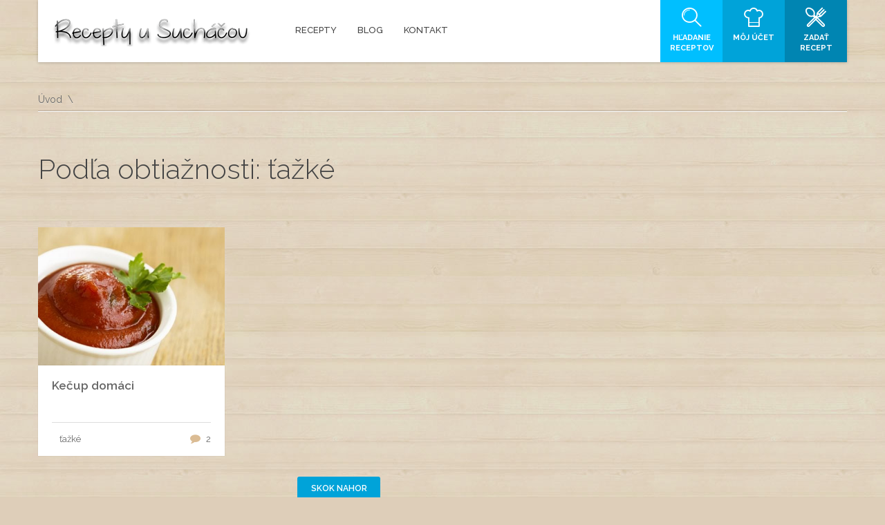

--- FILE ---
content_type: text/html; charset=UTF-8
request_url: https://suchaci.sk/obtiaznost/tazke/
body_size: 9213
content:
<!DOCTYPE html>
<html lang="sk-SK">
<head>
    <meta http-equiv="Content-Type" content="text/html; charset=UTF-8">
	<meta name="viewport" content="width=device-width, initial-scale=1">	
	<!-- HTML5 Shim and Respond.js IE8 support of HTML5 elements and media queries -->
	<!-- WARNING: Respond.js doesn't work if you view the page via file:// -->
	<!--[if lt IE 9]>
	  <script src="https://suchaci.sk/wp-content/themes/socialchef-child/js/html5shiv.js"></script>
	  <script src="https://suchaci.sk/wp-content/themes/socialchef-child/js/respond.min.js"></script>
	<![endif]-->
	<link rel="pingback" href="https://suchaci.sk/xmlrpc.php" />
	<script type="text/javascript">
	window.currentUserId = 0;
	window.siteUrl = 'https://suchaci.sk';
		</script>
    <script>(function(html){html.className = html.className.replace(/\bno-js\b/,'js')})(document.documentElement);</script>
<meta name='robots' content='index, follow, max-image-preview:large, max-snippet:-1, max-video-preview:-1' />

	<!-- This site is optimized with the Yoast SEO plugin v26.7 - https://yoast.com/wordpress/plugins/seo/ -->
	<title>ťažké Archives - recepty u Sucháčov</title>
	<link rel="canonical" href="https://suchaci.sk/obtiaznost/tazke/" />
	<meta property="og:locale" content="sk_SK" />
	<meta property="og:type" content="article" />
	<meta property="og:title" content="ťažké Archives - recepty u Sucháčov" />
	<meta property="og:url" content="https://suchaci.sk/obtiaznost/tazke/" />
	<meta property="og:site_name" content="recepty u Sucháčov" />
	<meta name="twitter:card" content="summary_large_image" />
	<script type="application/ld+json" class="yoast-schema-graph">{"@context":"https://schema.org","@graph":[{"@type":"CollectionPage","@id":"https://suchaci.sk/obtiaznost/tazke/","url":"https://suchaci.sk/obtiaznost/tazke/","name":"ťažké Archives - recepty u Sucháčov","isPartOf":{"@id":"https://suchaci.sk/#website"},"primaryImageOfPage":{"@id":"https://suchaci.sk/obtiaznost/tazke/#primaryimage"},"image":{"@id":"https://suchaci.sk/obtiaznost/tazke/#primaryimage"},"thumbnailUrl":"https://suchaci.sk/wp-content/uploads/2017/05/thumbnail-sun-dried-tomato-ketchup.jpg","breadcrumb":{"@id":"https://suchaci.sk/obtiaznost/tazke/#breadcrumb"},"inLanguage":"sk-SK"},{"@type":"ImageObject","inLanguage":"sk-SK","@id":"https://suchaci.sk/obtiaznost/tazke/#primaryimage","url":"https://suchaci.sk/wp-content/uploads/2017/05/thumbnail-sun-dried-tomato-ketchup.jpg","contentUrl":"https://suchaci.sk/wp-content/uploads/2017/05/thumbnail-sun-dried-tomato-ketchup.jpg","width":880,"height":585},{"@type":"BreadcrumbList","@id":"https://suchaci.sk/obtiaznost/tazke/#breadcrumb","itemListElement":[{"@type":"ListItem","position":1,"name":"Úvod","item":"https://suchaci.sk/"},{"@type":"ListItem","position":2,"name":"ťažké"}]},{"@type":"WebSite","@id":"https://suchaci.sk/#website","url":"https://suchaci.sk/","name":"recepty u Sucháčov","description":"urobme si svet gurmánov lepší ...","publisher":{"@id":"https://suchaci.sk/#/schema/person/9614da66a39fbf18fb92be2e88ddc9ff"},"potentialAction":[{"@type":"SearchAction","target":{"@type":"EntryPoint","urlTemplate":"https://suchaci.sk/?s={search_term_string}"},"query-input":{"@type":"PropertyValueSpecification","valueRequired":true,"valueName":"search_term_string"}}],"inLanguage":"sk-SK"},{"@type":["Person","Organization"],"@id":"https://suchaci.sk/#/schema/person/9614da66a39fbf18fb92be2e88ddc9ff","name":"losbastardos","image":{"@type":"ImageObject","inLanguage":"sk-SK","@id":"https://suchaci.sk/#/schema/person/image/","url":"https://suchaci.sk/wp-content/uploads/2016/11/recepty_logo_276_45.png","contentUrl":"https://suchaci.sk/wp-content/uploads/2016/11/recepty_logo_276_45.png","width":287,"height":45,"caption":"losbastardos"},"logo":{"@id":"https://suchaci.sk/#/schema/person/image/"}}]}</script>
	<!-- / Yoast SEO plugin. -->


<link rel='dns-prefetch' href='//code.jquery.com' />
<link rel='dns-prefetch' href='//use.fontawesome.com' />
<link rel="alternate" type="application/rss+xml" title="RSS kanál: recepty u Sucháčov &raquo;" href="https://suchaci.sk/feed/" />
<link rel="alternate" type="application/rss+xml" title="RSS kanál komentárov webu recepty u Sucháčov &raquo;" href="https://suchaci.sk/comments/feed/" />
<link rel="alternate" type="application/rss+xml" title="Feed recepty u Sucháčov &raquo; ťažké Obtiažnosť" href="https://suchaci.sk/obtiaznost/tazke/feed/" />
<style id='wp-img-auto-sizes-contain-inline-css' type='text/css'>
img:is([sizes=auto i],[sizes^="auto," i]){contain-intrinsic-size:3000px 1500px}
/*# sourceURL=wp-img-auto-sizes-contain-inline-css */
</style>
<link rel='stylesheet' id='socialchef-style-pp-css' href='https://suchaci.sk/wp-content/themes/socialchef-child/css/prettyPhoto.css?ver=1.47' type='text/css' media='screen' />
<link rel='stylesheet' id='socialchef-icons-css' href='https://suchaci.sk/wp-content/themes/socialchef-child/css/icons.css?ver=1.47' type='text/css' media='screen' />
<link rel='stylesheet' id='bbp-default-css' href='https://suchaci.sk/wp-content/plugins/bbpress/templates/default/css/bbpress.min.css?ver=2.6.14' type='text/css' media='all' />
<link rel='stylesheet' id='socialchef-style-main-css' href='https://suchaci.sk/wp-content/themes/socialchef-child/css/style.css?ver=1.47' type='text/css' media='screen,projection,print' />
<link rel='stylesheet' id='socialchef-style-css' href='https://suchaci.sk/wp-content/themes/socialchef-child/style.css?ver=6.9' type='text/css' media='all' />
<link rel='stylesheet' id='socialchef-style-color-css' href='https://suchaci.sk/wp-content/themes/socialchef-child/css/theme-blue.css?ver=1.47' type='text/css' media='screen,projection,print' />
<style id='wp-emoji-styles-inline-css' type='text/css'>

	img.wp-smiley, img.emoji {
		display: inline !important;
		border: none !important;
		box-shadow: none !important;
		height: 1em !important;
		width: 1em !important;
		margin: 0 0.07em !important;
		vertical-align: -0.1em !important;
		background: none !important;
		padding: 0 !important;
	}
/*# sourceURL=wp-emoji-styles-inline-css */
</style>
<style id='wp-block-library-inline-css' type='text/css'>
:root{--wp-block-synced-color:#7a00df;--wp-block-synced-color--rgb:122,0,223;--wp-bound-block-color:var(--wp-block-synced-color);--wp-editor-canvas-background:#ddd;--wp-admin-theme-color:#007cba;--wp-admin-theme-color--rgb:0,124,186;--wp-admin-theme-color-darker-10:#006ba1;--wp-admin-theme-color-darker-10--rgb:0,107,160.5;--wp-admin-theme-color-darker-20:#005a87;--wp-admin-theme-color-darker-20--rgb:0,90,135;--wp-admin-border-width-focus:2px}@media (min-resolution:192dpi){:root{--wp-admin-border-width-focus:1.5px}}.wp-element-button{cursor:pointer}:root .has-very-light-gray-background-color{background-color:#eee}:root .has-very-dark-gray-background-color{background-color:#313131}:root .has-very-light-gray-color{color:#eee}:root .has-very-dark-gray-color{color:#313131}:root .has-vivid-green-cyan-to-vivid-cyan-blue-gradient-background{background:linear-gradient(135deg,#00d084,#0693e3)}:root .has-purple-crush-gradient-background{background:linear-gradient(135deg,#34e2e4,#4721fb 50%,#ab1dfe)}:root .has-hazy-dawn-gradient-background{background:linear-gradient(135deg,#faaca8,#dad0ec)}:root .has-subdued-olive-gradient-background{background:linear-gradient(135deg,#fafae1,#67a671)}:root .has-atomic-cream-gradient-background{background:linear-gradient(135deg,#fdd79a,#004a59)}:root .has-nightshade-gradient-background{background:linear-gradient(135deg,#330968,#31cdcf)}:root .has-midnight-gradient-background{background:linear-gradient(135deg,#020381,#2874fc)}:root{--wp--preset--font-size--normal:16px;--wp--preset--font-size--huge:42px}.has-regular-font-size{font-size:1em}.has-larger-font-size{font-size:2.625em}.has-normal-font-size{font-size:var(--wp--preset--font-size--normal)}.has-huge-font-size{font-size:var(--wp--preset--font-size--huge)}.has-text-align-center{text-align:center}.has-text-align-left{text-align:left}.has-text-align-right{text-align:right}.has-fit-text{white-space:nowrap!important}#end-resizable-editor-section{display:none}.aligncenter{clear:both}.items-justified-left{justify-content:flex-start}.items-justified-center{justify-content:center}.items-justified-right{justify-content:flex-end}.items-justified-space-between{justify-content:space-between}.screen-reader-text{border:0;clip-path:inset(50%);height:1px;margin:-1px;overflow:hidden;padding:0;position:absolute;width:1px;word-wrap:normal!important}.screen-reader-text:focus{background-color:#ddd;clip-path:none;color:#444;display:block;font-size:1em;height:auto;left:5px;line-height:normal;padding:15px 23px 14px;text-decoration:none;top:5px;width:auto;z-index:100000}html :where(.has-border-color){border-style:solid}html :where([style*=border-top-color]){border-top-style:solid}html :where([style*=border-right-color]){border-right-style:solid}html :where([style*=border-bottom-color]){border-bottom-style:solid}html :where([style*=border-left-color]){border-left-style:solid}html :where([style*=border-width]){border-style:solid}html :where([style*=border-top-width]){border-top-style:solid}html :where([style*=border-right-width]){border-right-style:solid}html :where([style*=border-bottom-width]){border-bottom-style:solid}html :where([style*=border-left-width]){border-left-style:solid}html :where(img[class*=wp-image-]){height:auto;max-width:100%}:where(figure){margin:0 0 1em}html :where(.is-position-sticky){--wp-admin--admin-bar--position-offset:var(--wp-admin--admin-bar--height,0px)}@media screen and (max-width:600px){html :where(.is-position-sticky){--wp-admin--admin-bar--position-offset:0px}}

/*# sourceURL=wp-block-library-inline-css */
</style><style id='global-styles-inline-css' type='text/css'>
:root{--wp--preset--aspect-ratio--square: 1;--wp--preset--aspect-ratio--4-3: 4/3;--wp--preset--aspect-ratio--3-4: 3/4;--wp--preset--aspect-ratio--3-2: 3/2;--wp--preset--aspect-ratio--2-3: 2/3;--wp--preset--aspect-ratio--16-9: 16/9;--wp--preset--aspect-ratio--9-16: 9/16;--wp--preset--color--black: #000000;--wp--preset--color--cyan-bluish-gray: #abb8c3;--wp--preset--color--white: #ffffff;--wp--preset--color--pale-pink: #f78da7;--wp--preset--color--vivid-red: #cf2e2e;--wp--preset--color--luminous-vivid-orange: #ff6900;--wp--preset--color--luminous-vivid-amber: #fcb900;--wp--preset--color--light-green-cyan: #7bdcb5;--wp--preset--color--vivid-green-cyan: #00d084;--wp--preset--color--pale-cyan-blue: #8ed1fc;--wp--preset--color--vivid-cyan-blue: #0693e3;--wp--preset--color--vivid-purple: #9b51e0;--wp--preset--gradient--vivid-cyan-blue-to-vivid-purple: linear-gradient(135deg,rgb(6,147,227) 0%,rgb(155,81,224) 100%);--wp--preset--gradient--light-green-cyan-to-vivid-green-cyan: linear-gradient(135deg,rgb(122,220,180) 0%,rgb(0,208,130) 100%);--wp--preset--gradient--luminous-vivid-amber-to-luminous-vivid-orange: linear-gradient(135deg,rgb(252,185,0) 0%,rgb(255,105,0) 100%);--wp--preset--gradient--luminous-vivid-orange-to-vivid-red: linear-gradient(135deg,rgb(255,105,0) 0%,rgb(207,46,46) 100%);--wp--preset--gradient--very-light-gray-to-cyan-bluish-gray: linear-gradient(135deg,rgb(238,238,238) 0%,rgb(169,184,195) 100%);--wp--preset--gradient--cool-to-warm-spectrum: linear-gradient(135deg,rgb(74,234,220) 0%,rgb(151,120,209) 20%,rgb(207,42,186) 40%,rgb(238,44,130) 60%,rgb(251,105,98) 80%,rgb(254,248,76) 100%);--wp--preset--gradient--blush-light-purple: linear-gradient(135deg,rgb(255,206,236) 0%,rgb(152,150,240) 100%);--wp--preset--gradient--blush-bordeaux: linear-gradient(135deg,rgb(254,205,165) 0%,rgb(254,45,45) 50%,rgb(107,0,62) 100%);--wp--preset--gradient--luminous-dusk: linear-gradient(135deg,rgb(255,203,112) 0%,rgb(199,81,192) 50%,rgb(65,88,208) 100%);--wp--preset--gradient--pale-ocean: linear-gradient(135deg,rgb(255,245,203) 0%,rgb(182,227,212) 50%,rgb(51,167,181) 100%);--wp--preset--gradient--electric-grass: linear-gradient(135deg,rgb(202,248,128) 0%,rgb(113,206,126) 100%);--wp--preset--gradient--midnight: linear-gradient(135deg,rgb(2,3,129) 0%,rgb(40,116,252) 100%);--wp--preset--font-size--small: 13px;--wp--preset--font-size--medium: 20px;--wp--preset--font-size--large: 36px;--wp--preset--font-size--x-large: 42px;--wp--preset--spacing--20: 0.44rem;--wp--preset--spacing--30: 0.67rem;--wp--preset--spacing--40: 1rem;--wp--preset--spacing--50: 1.5rem;--wp--preset--spacing--60: 2.25rem;--wp--preset--spacing--70: 3.38rem;--wp--preset--spacing--80: 5.06rem;--wp--preset--shadow--natural: 6px 6px 9px rgba(0, 0, 0, 0.2);--wp--preset--shadow--deep: 12px 12px 50px rgba(0, 0, 0, 0.4);--wp--preset--shadow--sharp: 6px 6px 0px rgba(0, 0, 0, 0.2);--wp--preset--shadow--outlined: 6px 6px 0px -3px rgb(255, 255, 255), 6px 6px rgb(0, 0, 0);--wp--preset--shadow--crisp: 6px 6px 0px rgb(0, 0, 0);}:where(.is-layout-flex){gap: 0.5em;}:where(.is-layout-grid){gap: 0.5em;}body .is-layout-flex{display: flex;}.is-layout-flex{flex-wrap: wrap;align-items: center;}.is-layout-flex > :is(*, div){margin: 0;}body .is-layout-grid{display: grid;}.is-layout-grid > :is(*, div){margin: 0;}:where(.wp-block-columns.is-layout-flex){gap: 2em;}:where(.wp-block-columns.is-layout-grid){gap: 2em;}:where(.wp-block-post-template.is-layout-flex){gap: 1.25em;}:where(.wp-block-post-template.is-layout-grid){gap: 1.25em;}.has-black-color{color: var(--wp--preset--color--black) !important;}.has-cyan-bluish-gray-color{color: var(--wp--preset--color--cyan-bluish-gray) !important;}.has-white-color{color: var(--wp--preset--color--white) !important;}.has-pale-pink-color{color: var(--wp--preset--color--pale-pink) !important;}.has-vivid-red-color{color: var(--wp--preset--color--vivid-red) !important;}.has-luminous-vivid-orange-color{color: var(--wp--preset--color--luminous-vivid-orange) !important;}.has-luminous-vivid-amber-color{color: var(--wp--preset--color--luminous-vivid-amber) !important;}.has-light-green-cyan-color{color: var(--wp--preset--color--light-green-cyan) !important;}.has-vivid-green-cyan-color{color: var(--wp--preset--color--vivid-green-cyan) !important;}.has-pale-cyan-blue-color{color: var(--wp--preset--color--pale-cyan-blue) !important;}.has-vivid-cyan-blue-color{color: var(--wp--preset--color--vivid-cyan-blue) !important;}.has-vivid-purple-color{color: var(--wp--preset--color--vivid-purple) !important;}.has-black-background-color{background-color: var(--wp--preset--color--black) !important;}.has-cyan-bluish-gray-background-color{background-color: var(--wp--preset--color--cyan-bluish-gray) !important;}.has-white-background-color{background-color: var(--wp--preset--color--white) !important;}.has-pale-pink-background-color{background-color: var(--wp--preset--color--pale-pink) !important;}.has-vivid-red-background-color{background-color: var(--wp--preset--color--vivid-red) !important;}.has-luminous-vivid-orange-background-color{background-color: var(--wp--preset--color--luminous-vivid-orange) !important;}.has-luminous-vivid-amber-background-color{background-color: var(--wp--preset--color--luminous-vivid-amber) !important;}.has-light-green-cyan-background-color{background-color: var(--wp--preset--color--light-green-cyan) !important;}.has-vivid-green-cyan-background-color{background-color: var(--wp--preset--color--vivid-green-cyan) !important;}.has-pale-cyan-blue-background-color{background-color: var(--wp--preset--color--pale-cyan-blue) !important;}.has-vivid-cyan-blue-background-color{background-color: var(--wp--preset--color--vivid-cyan-blue) !important;}.has-vivid-purple-background-color{background-color: var(--wp--preset--color--vivid-purple) !important;}.has-black-border-color{border-color: var(--wp--preset--color--black) !important;}.has-cyan-bluish-gray-border-color{border-color: var(--wp--preset--color--cyan-bluish-gray) !important;}.has-white-border-color{border-color: var(--wp--preset--color--white) !important;}.has-pale-pink-border-color{border-color: var(--wp--preset--color--pale-pink) !important;}.has-vivid-red-border-color{border-color: var(--wp--preset--color--vivid-red) !important;}.has-luminous-vivid-orange-border-color{border-color: var(--wp--preset--color--luminous-vivid-orange) !important;}.has-luminous-vivid-amber-border-color{border-color: var(--wp--preset--color--luminous-vivid-amber) !important;}.has-light-green-cyan-border-color{border-color: var(--wp--preset--color--light-green-cyan) !important;}.has-vivid-green-cyan-border-color{border-color: var(--wp--preset--color--vivid-green-cyan) !important;}.has-pale-cyan-blue-border-color{border-color: var(--wp--preset--color--pale-cyan-blue) !important;}.has-vivid-cyan-blue-border-color{border-color: var(--wp--preset--color--vivid-cyan-blue) !important;}.has-vivid-purple-border-color{border-color: var(--wp--preset--color--vivid-purple) !important;}.has-vivid-cyan-blue-to-vivid-purple-gradient-background{background: var(--wp--preset--gradient--vivid-cyan-blue-to-vivid-purple) !important;}.has-light-green-cyan-to-vivid-green-cyan-gradient-background{background: var(--wp--preset--gradient--light-green-cyan-to-vivid-green-cyan) !important;}.has-luminous-vivid-amber-to-luminous-vivid-orange-gradient-background{background: var(--wp--preset--gradient--luminous-vivid-amber-to-luminous-vivid-orange) !important;}.has-luminous-vivid-orange-to-vivid-red-gradient-background{background: var(--wp--preset--gradient--luminous-vivid-orange-to-vivid-red) !important;}.has-very-light-gray-to-cyan-bluish-gray-gradient-background{background: var(--wp--preset--gradient--very-light-gray-to-cyan-bluish-gray) !important;}.has-cool-to-warm-spectrum-gradient-background{background: var(--wp--preset--gradient--cool-to-warm-spectrum) !important;}.has-blush-light-purple-gradient-background{background: var(--wp--preset--gradient--blush-light-purple) !important;}.has-blush-bordeaux-gradient-background{background: var(--wp--preset--gradient--blush-bordeaux) !important;}.has-luminous-dusk-gradient-background{background: var(--wp--preset--gradient--luminous-dusk) !important;}.has-pale-ocean-gradient-background{background: var(--wp--preset--gradient--pale-ocean) !important;}.has-electric-grass-gradient-background{background: var(--wp--preset--gradient--electric-grass) !important;}.has-midnight-gradient-background{background: var(--wp--preset--gradient--midnight) !important;}.has-small-font-size{font-size: var(--wp--preset--font-size--small) !important;}.has-medium-font-size{font-size: var(--wp--preset--font-size--medium) !important;}.has-large-font-size{font-size: var(--wp--preset--font-size--large) !important;}.has-x-large-font-size{font-size: var(--wp--preset--font-size--x-large) !important;}
/*# sourceURL=global-styles-inline-css */
</style>

<style id='classic-theme-styles-inline-css' type='text/css'>
/*! This file is auto-generated */
.wp-block-button__link{color:#fff;background-color:#32373c;border-radius:9999px;box-shadow:none;text-decoration:none;padding:calc(.667em + 2px) calc(1.333em + 2px);font-size:1.125em}.wp-block-file__button{background:#32373c;color:#fff;text-decoration:none}
/*# sourceURL=/wp-includes/css/classic-themes.min.css */
</style>
<link rel='stylesheet' id='contact-form-7-css' href='https://suchaci.sk/wp-content/plugins/contact-form-7/includes/css/styles.css?ver=6.1.4' type='text/css' media='all' />
<link rel='stylesheet' id='wpa-css-css' href='https://suchaci.sk/wp-content/plugins/honeypot/includes/css/wpa.css?ver=2.3.04' type='text/css' media='all' />
<link rel='stylesheet' id='Raleway-css' href='//fonts.googleapis.com/css?family=Raleway%3A400%2C300%2C500%2C600%2C700%2C800&#038;ver=6.9' type='text/css' media='all' />
<script type="text/javascript" src="https://code.jquery.com/jquery-3.6.4.min.js?ver=3.6.4" id="jquery-js"></script>
<script type="text/javascript" src="https://code.jquery.com/jquery-migrate-3.4.1.min.js?ver=3.4.1" id="jquery-migrate-js"></script>
<link rel="https://api.w.org/" href="https://suchaci.sk/wp-json/" /><link rel="EditURI" type="application/rsd+xml" title="RSD" href="https://suchaci.sk/xmlrpc.php?rsd" />
<meta name="generator" content="WordPress 6.9" />

	<script type="text/javascript">var ajaxurl = 'https://suchaci.sk/wp-admin/admin-ajax.php';</script>

<link rel="apple-touch-icon" sizes="180x180" href="/wp-content/uploads/fbrfg/apple-touch-icon.png">
<link rel="icon" type="image/png" sizes="32x32" href="/wp-content/uploads/fbrfg/favicon-32x32.png">
<link rel="icon" type="image/png" sizes="16x16" href="/wp-content/uploads/fbrfg/favicon-16x16.png">
<link rel="manifest" href="/wp-content/uploads/fbrfg/site.webmanifest">
<link rel="mask-icon" href="/wp-content/uploads/fbrfg/safari-pinned-tab.svg" color="#5bbad5">
<link rel="shortcut icon" href="/wp-content/uploads/fbrfg/favicon.ico">
<meta name="msapplication-TileColor" content="#da532c">
<meta name="msapplication-config" content="/wp-content/uploads/fbrfg/browserconfig.xml">
<meta name="theme-color" content="#ffffff"><link rel="icon" href="https://suchaci.sk/wp-content/uploads/2018/11/avatar-150x150.jpg" sizes="32x32" />
<link rel="icon" href="https://suchaci.sk/wp-content/uploads/2018/11/avatar.jpg" sizes="192x192" />
<link rel="apple-touch-icon" href="https://suchaci.sk/wp-content/uploads/2018/11/avatar.jpg" />
<meta name="msapplication-TileImage" content="https://suchaci.sk/wp-content/uploads/2018/11/avatar.jpg" />
    <link rel="stylesheet" href="//unpkg.com/aos@next/dist/aos.css" />
    <script src="//unpkg.com/aos@next/dist/aos.js"></script>
</head>
<body class="bp-socialchef-style-main archive tax-recipe_difficulty term-tazke term-56 wp-custom-logo wp-theme-SocialChef wp-child-theme-socialchef-child">
	<!--preloader-->
	<div class="preloader">
		<div class="spinner"></div>
	</div>
	<!--//preloader-->	
		<!--header-->
	<header class="head">
		<!--wrap-->
		<div class="wrap clearfix">
			<a href="https://suchaci.sk/" title="Úvod" class="logo"><img src="https://suchaci.sk/wp-content/uploads/2016/11/recepty_logo_276_45.png" alt="Recepty u sucháčov ..." /></a>
			<!--primary navigation-->
			<nav id="nav" class="main-nav"><ul id="menu-primary" class=""><li id="menu-item-638" class="menu-item menu-item-type-post_type menu-item-object-page menu-item-638"><a href="https://suchaci.sk/recepty/"><span>Recepty</span></a></li>
<li id="menu-item-639" class="menu-item menu-item-type-post_type menu-item-object-page menu-item-639"><a href="https://suchaci.sk/blog/"><span>Blog</span></a></li>
<li id="menu-item-643" class="menu-item menu-item-type-post_type menu-item-object-page menu-item-643"><a href="https://suchaci.sk/kontakt/"><span>Kontakt</span></a></li>
</ul></nav>			<nav class="user-nav" role="navigation">
				<ul>
					<li class="light"><a href="https://suchaci.sk/hladanie-receptov/" title="Hľadanie receptov"><i class="icon icon-themeenergy_search"></i> <span>Hľadanie receptov</span></a></li>
					<li class="medium"><a href="https://suchaci.sk/prihlasenie/" title="Môj účet"><i class="icon icon-themeenergy_chef-hat"></i> <span>Môj účet</span></a></li>
					<li class="dark"><a href="https://suchaci.sk/prihlasenie/" title="Zadať recept"><i class="icon icon-themeenergy_fork-spoon"></i> <span>Zadať recept</span></a></li>
				</ul>
			</nav>
		</div>
        <script>
            AOS.init({
                duration: 1000,
                easing: 'ease-out-back',
            });
        </script>
		<!--//wrap-->
	</header>
	<!--//header-->
			<!--main-->
	<main class="main">
	<!--wrap-->
	<div class="wrap">
<!--breadcrumbs--><nav role="navigation" class="breadcrumbs"><ul><li><a href="https://suchaci.sk" title="Úvod">Úvod</a></li></ul></nav><!--//breadcrumbs-->	<div class="row">
		<header class="s-title">
			<h1 class="archive-title">Podľa obtiažnosti: ťažké</h1>
		</header>
		<section class="content three-fourth">
						<div class="entries row"><!--item-->
<div class="entry one-third recipe-item">
		<figure>
		<img src="https://suchaci.sk/wp-content/uploads/2017/05/thumbnail-sun-dried-tomato-ketchup-400x300.jpg" alt="Kečup domáci" />
		<figcaption><a href="https://suchaci.sk/recept/kecup-domaci/"><i class="icon icon-themeenergy_eye2"></i> <span>Ukázať recept</span></a></figcaption>
	</figure>
	<div class="container">
		<h2>
			<a href="https://suchaci.sk/recept/kecup-domaci/">Kečup domáci</a>
		</h2>
		<div class="actions">
			<div>
								<div class="difficulty"><i class="ico i-tazke"></i> ťažké</div>
								<!-- <div class="likes"><i class="ico i-likes"></i><a href="#">10</a></div>-->
				<div class="comments"><i class="fa fa-comment"></i><a href="https://suchaci.sk/recept/kecup-domaci/#comments">2</a></div>
			</div>
		</div>
	</div>
</div>
<!--item--></div><!--entries-->			<div class="quicklinks">
				<a href="javascript:void(0)" class="button scroll-to-top">Skok nahor</a>
			</div>
			<div class="pager">
							</div>
				</section><!--//three-fourth-->
			</div><!--//row-->
	</div><!--//wrap-->
		
	</main><!--//main-->
			
		<!--call to action-->
	<section class="cta">
		<div class="wrap clearfix">
			<a href="/wp-signup.php" class="button big white right">Pridaj sa k nám!</a>
			<h2>Pridaj sa k nám registráciou práve teraz.</h2>
		</div>
	</section>
	<!--//call to action-->	
			<!--footer-->
	<footer class="foot">
		<div class="wrap clearfix">
			<div class="row">			
					<div id="footer-sidebar" class="footer-sidebar widget-area clearfix" role="complementary">		<ul>		<li class="widget widget-sidebar">			<article class="about_widget clearfix one-half">
				<h5>O našej gurmánskej komunite</h5>
				<p>skúšame koľko nám to prinesie dobrých duší ;)</p>
			</article>
		</li><li class="widget widget-sidebar">			<article class="sc_contact_widget one-fourth">
			<h5>Potrebujete pomoc?</h5>				<p>Kontaktuje nás prostredníctvom telefónu alebo emailu</p>
				<p><em>T:</em>  nemáme :)<br /><em>E:</em>  <a href="mailto:recepty@suchaci.sk">recepty@suchaci.sk</a></p>
			</article>
		</li><li class="widget widget-sidebar">			<article class="one-fourth">
<h5>Sledujte nás</h5>				<ul class="social"> <li><a href="http://www.facebook.com/recepty.suchaci" title="facebook"><i class="fa fa-fw fa-facebook"></i></a></li>				</ul>
			</article>
		</li>		</ul>	</div><!-- #secondary -->				<div class="bottom">
					<p class="copy">© suchaci.sk 2017. Všetky práva vyhradené.</p>					
					<!--footer navigation-->				
					<nav class="foot-nav"><ul id="menu-footer" class="menu"><li id="menu-item-642" class="menu-item menu-item-type-post_type menu-item-object-page menu-item-642"><a href="https://suchaci.sk/kontakt/">Kontakt</a></li>
<li id="menu-item-716" class="menu-item menu-item-type-post_type menu-item-object-page menu-item-privacy-policy menu-item-716"><a rel="privacy-policy" href="https://suchaci.sk/podmienky-pouzivania/">Podmienky používania</a></li>
</ul></nav>				</div>
							
			</div><!--//row-->
		</div><!--//wrap-->
	</footer>
	<!--//footer-->
		<script type="speculationrules">
{"prefetch":[{"source":"document","where":{"and":[{"href_matches":"/*"},{"not":{"href_matches":["/wp-*.php","/wp-admin/*","/wp-content/uploads/*","/wp-content/*","/wp-content/plugins/*","/wp-content/themes/socialchef-child/*","/wp-content/themes/SocialChef/*","/*\\?(.+)"]}},{"not":{"selector_matches":"a[rel~=\"nofollow\"]"}},{"not":{"selector_matches":".no-prefetch, .no-prefetch a"}}]},"eagerness":"conservative"}]}
</script>

<script type="text/javascript" id="bbp-swap-no-js-body-class">
	document.body.className = document.body.className.replace( 'bbp-no-js', 'bbp-js' );
</script>

<script type="text/javascript" src="https://suchaci.sk/wp-content/themes/socialchef-child/js/jquery.slicknav.min.js?ver=1.47" id="socialchef-slicknav-js"></script>
<script type="text/javascript" src="https://suchaci.sk/wp-content/themes/socialchef-child/js/jquery.uniform.min.js?ver=1.47" id="socialchef-jquery.uniform-js"></script>
<script type="text/javascript" id="socialchef-scripts-js-extra">
/* <![CDATA[ */
var SCAjax = {"ajax_url":"https://suchaci.sk/wp-admin/admin-ajax.php","nonce":"c0baf59634"};
//# sourceURL=socialchef-scripts-js-extra
/* ]]> */
</script>
<script type="text/javascript" src="https://suchaci.sk/wp-content/themes/socialchef-child/js/scripts.js?ver=1.47" id="socialchef-scripts-js"></script>
<script type="text/javascript" src="https://suchaci.sk/wp-content/themes/socialchef-child/js/jquery.prettyPhoto.js?ver=1.47" id="socialchef-prettyphoto-js"></script>
<script type="text/javascript" src="https://use.fontawesome.com/e808bf9397.js?ver=1.47" id="fontawesome-js"></script>
<script type="text/javascript" src="https://suchaci.sk/wp-includes/js/dist/hooks.min.js?ver=dd5603f07f9220ed27f1" id="wp-hooks-js"></script>
<script type="text/javascript" src="https://suchaci.sk/wp-includes/js/dist/i18n.min.js?ver=c26c3dc7bed366793375" id="wp-i18n-js"></script>
<script type="text/javascript" id="wp-i18n-js-after">
/* <![CDATA[ */
wp.i18n.setLocaleData( { 'text direction\u0004ltr': [ 'ltr' ] } );
//# sourceURL=wp-i18n-js-after
/* ]]> */
</script>
<script type="text/javascript" src="https://suchaci.sk/wp-content/plugins/contact-form-7/includes/swv/js/index.js?ver=6.1.4" id="swv-js"></script>
<script type="text/javascript" id="contact-form-7-js-translations">
/* <![CDATA[ */
( function( domain, translations ) {
	var localeData = translations.locale_data[ domain ] || translations.locale_data.messages;
	localeData[""].domain = domain;
	wp.i18n.setLocaleData( localeData, domain );
} )( "contact-form-7", {"translation-revision-date":"2025-10-23 07:36:49+0000","generator":"GlotPress\/4.0.3","domain":"messages","locale_data":{"messages":{"":{"domain":"messages","plural-forms":"nplurals=3; plural=(n == 1) ? 0 : ((n >= 2 && n <= 4) ? 1 : 2);","lang":"sk"},"This contact form is placed in the wrong place.":["T\u00e1to kontaktn\u00e1 forma je vlo\u017een\u00e1 na nespr\u00e1vnom mieste."],"Error:":["Chyba:"]}},"comment":{"reference":"includes\/js\/index.js"}} );
//# sourceURL=contact-form-7-js-translations
/* ]]> */
</script>
<script type="text/javascript" id="contact-form-7-js-before">
/* <![CDATA[ */
var wpcf7 = {
    "api": {
        "root": "https:\/\/suchaci.sk\/wp-json\/",
        "namespace": "contact-form-7\/v1"
    },
    "cached": 1
};
//# sourceURL=contact-form-7-js-before
/* ]]> */
</script>
<script type="text/javascript" src="https://suchaci.sk/wp-content/plugins/contact-form-7/includes/js/index.js?ver=6.1.4" id="contact-form-7-js"></script>
<script type="text/javascript" src="https://suchaci.sk/wp-content/plugins/honeypot/includes/js/wpa.js?ver=2.3.04" id="wpascript-js"></script>
<script type="text/javascript" id="wpascript-js-after">
/* <![CDATA[ */
wpa_field_info = {"wpa_field_name":"oedczt9493","wpa_field_value":547364,"wpa_add_test":"no"}
//# sourceURL=wpascript-js-after
/* ]]> */
</script>
<script id="wp-emoji-settings" type="application/json">
{"baseUrl":"https://s.w.org/images/core/emoji/17.0.2/72x72/","ext":".png","svgUrl":"https://s.w.org/images/core/emoji/17.0.2/svg/","svgExt":".svg","source":{"concatemoji":"https://suchaci.sk/wp-includes/js/wp-emoji-release.min.js?ver=6.9"}}
</script>
<script type="module">
/* <![CDATA[ */
/*! This file is auto-generated */
const a=JSON.parse(document.getElementById("wp-emoji-settings").textContent),o=(window._wpemojiSettings=a,"wpEmojiSettingsSupports"),s=["flag","emoji"];function i(e){try{var t={supportTests:e,timestamp:(new Date).valueOf()};sessionStorage.setItem(o,JSON.stringify(t))}catch(e){}}function c(e,t,n){e.clearRect(0,0,e.canvas.width,e.canvas.height),e.fillText(t,0,0);t=new Uint32Array(e.getImageData(0,0,e.canvas.width,e.canvas.height).data);e.clearRect(0,0,e.canvas.width,e.canvas.height),e.fillText(n,0,0);const a=new Uint32Array(e.getImageData(0,0,e.canvas.width,e.canvas.height).data);return t.every((e,t)=>e===a[t])}function p(e,t){e.clearRect(0,0,e.canvas.width,e.canvas.height),e.fillText(t,0,0);var n=e.getImageData(16,16,1,1);for(let e=0;e<n.data.length;e++)if(0!==n.data[e])return!1;return!0}function u(e,t,n,a){switch(t){case"flag":return n(e,"\ud83c\udff3\ufe0f\u200d\u26a7\ufe0f","\ud83c\udff3\ufe0f\u200b\u26a7\ufe0f")?!1:!n(e,"\ud83c\udde8\ud83c\uddf6","\ud83c\udde8\u200b\ud83c\uddf6")&&!n(e,"\ud83c\udff4\udb40\udc67\udb40\udc62\udb40\udc65\udb40\udc6e\udb40\udc67\udb40\udc7f","\ud83c\udff4\u200b\udb40\udc67\u200b\udb40\udc62\u200b\udb40\udc65\u200b\udb40\udc6e\u200b\udb40\udc67\u200b\udb40\udc7f");case"emoji":return!a(e,"\ud83e\u1fac8")}return!1}function f(e,t,n,a){let r;const o=(r="undefined"!=typeof WorkerGlobalScope&&self instanceof WorkerGlobalScope?new OffscreenCanvas(300,150):document.createElement("canvas")).getContext("2d",{willReadFrequently:!0}),s=(o.textBaseline="top",o.font="600 32px Arial",{});return e.forEach(e=>{s[e]=t(o,e,n,a)}),s}function r(e){var t=document.createElement("script");t.src=e,t.defer=!0,document.head.appendChild(t)}a.supports={everything:!0,everythingExceptFlag:!0},new Promise(t=>{let n=function(){try{var e=JSON.parse(sessionStorage.getItem(o));if("object"==typeof e&&"number"==typeof e.timestamp&&(new Date).valueOf()<e.timestamp+604800&&"object"==typeof e.supportTests)return e.supportTests}catch(e){}return null}();if(!n){if("undefined"!=typeof Worker&&"undefined"!=typeof OffscreenCanvas&&"undefined"!=typeof URL&&URL.createObjectURL&&"undefined"!=typeof Blob)try{var e="postMessage("+f.toString()+"("+[JSON.stringify(s),u.toString(),c.toString(),p.toString()].join(",")+"));",a=new Blob([e],{type:"text/javascript"});const r=new Worker(URL.createObjectURL(a),{name:"wpTestEmojiSupports"});return void(r.onmessage=e=>{i(n=e.data),r.terminate(),t(n)})}catch(e){}i(n=f(s,u,c,p))}t(n)}).then(e=>{for(const n in e)a.supports[n]=e[n],a.supports.everything=a.supports.everything&&a.supports[n],"flag"!==n&&(a.supports.everythingExceptFlag=a.supports.everythingExceptFlag&&a.supports[n]);var t;a.supports.everythingExceptFlag=a.supports.everythingExceptFlag&&!a.supports.flag,a.supports.everything||((t=a.source||{}).concatemoji?r(t.concatemoji):t.wpemoji&&t.twemoji&&(r(t.twemoji),r(t.wpemoji)))});
//# sourceURL=https://suchaci.sk/wp-includes/js/wp-emoji-loader.min.js
/* ]]> */
</script>
</body>
</html>

--- FILE ---
content_type: text/css
request_url: https://suchaci.sk/wp-content/themes/socialchef-child/style.css?ver=6.9
body_size: 486
content:
/*
 Theme Name:     SocialChef Child
 Theme URI:      http://themeforest.net/item/socialchef-social-recipe-wordpress-theme/
 Description:    SocialChef Theme
 Author:         themeenergy
 Author URI:     http://themeenergy.com/
 Template:       SocialChef
 Version:        1.0.0
*/

/* =Theme customization starts here
-------------------------------------------------------------- */
body[data-aos-duration='4000'] [data-aos], [data-aos][data-aos][data-aos-duration='4000']{
    transition-duration: 4000ms;
}

.recipe dt,
.basic dt   {float:left;margin:0 0 5px;padding:0 10px;height:35px;font-size:13px;line-height:37px;background:#fff;-webkit-box-shadow:0 1px 0 rgba(0,0,0,.15);-moz-box-shadow:0 1px 0 rgba(0,0,0,.15);box-shadow:0 1px 0 rgba(0,0,0,.15);}

::-moz-selection 	{background:#c6f7d3!important;color:#006666;-webkit-text-shadow:none;-moz-text-shadow:none;text-shadow:none;}
::selection 	 		{background:#c6f7d3!important;color:#006666;-webkit-text-shadow:none;-moz-text-shadow:none;text-shadow:none;}
.preloader {    display: none;}

--- FILE ---
content_type: text/css
request_url: https://suchaci.sk/wp-content/themes/socialchef-child/css/theme-blue.css?ver=1.47
body_size: 1288
content:
html	(-webkit-tap-highlight-color:#00A3D9;)

::-moz-selection 	{background:#fff;color:#0085B2;-webkit-text-shadow:none;-moz-text-shadow:none;text-shadow:none;}
::selection 	 		{background:#fff;color:#0085B2;-webkit-text-shadow:none;-moz-text-shadow:none;text-shadow:none;}

em,.req 	{color:#00A3D9;}
.spinner	{background:#00A3D9;}

a, a:hover, a:focus,.post h2 a:hover ,p.drop-cap::first-letter,.main-nav ul ul li:hover a,.main-nav ul ul li:hover span,.main-nav ul ul .current-menu-item a,.user-nav .dark.current-menu-item a,.user-nav .dark:hover a,.button.white,.entry h2 a:hover,.foot a:hover ,.icons .title,.actions div div a:hover 
{color:#0085B2 !important;}

p.drop-cap.secondary::first-letter,th,.pricing .active th,.user-nav .dark a,.button:hover, .button:focus,.white:hover,.white:focus,section.cta,.comment-reply-link:focus,.comment-reply-link:hover,.widget #today,.boxed .dark a,button:hover, input[type="button"]:hover, input[type="reset"]:hover, input[type="submit"]:hover,button:focus, input[type="button"]:focus, input[type="reset"]:focus, input[type="submit"]:focus ,div.uploader.active span.action,div.uploader.hover span.action, div.uploader.focus span.action ,.social li:hover,div#subnav.item-list-tabs ul li.feed:hover,button:hover, a.button:hover, input[type="submit"]:hover, input[type="button"]:hover, input[type="reset"]:hover, ul.button-nav li a:hover, div.generic-button a:hover, .comment-reply-link:hover, a.bp-title-button:hover,.activity-comments li .acomment-options a:hover,#bbpress-forums div.bbp-forum-header, #bbpress-forums div.bbp-topic-header, #bbpress-forums div.bbp-reply-header,.item-options a:last-child ,.bp-primary-action:hover,.bp-secondary-action:hover,a.friendship-button:hover, .activity-read-more a:hover, .pending_friend a:hover 
{background:#0085B2 !important;}

div.bbp-template-notice.info {background:rgba(0, 133, 178, 0.5) !important;}
.entry figcaption {background:rgba(0, 163, 217, 0.85);}

th,.pricing .active th,.pricing.secondary .active 
{border-color:#0085B2 !important;}

.user-nav .medium.current-menu-item a,.user-nav .medium:hover a,.pager a:hover,.pager .current,.bbp-topic-title > a,.page-numbers.current 
{color:#00A3D9 !important;}

.main-nav li:hover span,.main-nav .current-menu-item span,.user-nav .medium a,.button,.post .date,.blog article.type-recipe .date,.pager a,.page-numbers,.comment-reply-link,.comment-meta a,.recipe dd,.basic dd,.tabs .active  a,.tabs a:hover,.articles_latest li a:hover,.boxed .medium a,.categories li a:hover,.categories li.active a,.widget .page_item a:hover,.item-options a,button, input[type="button"], input[type="reset"], input[type="submit"],div.uploader span.action ,.error_text,.social li,.item-list-tabs ul li.selected a,.item-list-tabs ul li.current a,.item-list-tabs ul li:hover a,div#subnav.item-list-tabs ul li.feed,button, a.button, input[type="submit"], input[type="button"], input[type="reset"], ul.button-nav li a, div.generic-button a, .comment-reply-link, a.bp-title-button,.activity-comments li .acomment-options a,.activity-read-more a,td.data 
 {background:#00A3D9 !important;}

.main-nav ul ul 
{border-color: #00A3D9;}

.main-nav ul ul:after 	
{border-color: transparent transparent #00A3D9 transparent;}

.tabs .active:before,.item-list-tabs ul li.selected:after,.item-list-tabs ul li.current:after 	
{border-color: #00A3D9 transparent transparent;}

.item-options a.selected:before	
{border-color: #00A3D9 transparent transparent transparent;}

.user-nav .light.current-menu-item a, .user-nav .light:hover a,.actions .more a:hover 	
{color:#00BFFF !important;}

.boxed .light a,.item-options a:first-child,.error_type,.quicktags-toolbar, .wp_themeSkin tr.mceFirst td.mceToolbar,.user-nav .light a,.instructions li:before,.basic dd 		
{background:#00BFFF !important;}

.instructions li:hover:after 
{border-left-color: #00BFFF;}

.ribbon.large > div				{background:#00A3D9;}
.ribbon.large > div:before 	{border-color: transparent #00A3D9 transparent transparent;}
.ribbon.large > div:after 		{border-color: transparent transparent #00A3D9 transparent;}
.ribbon.large h2:before		{border-color:#00A3D9 transparent transparent transparent;}
.ribbon.large h2:after			{border-color: transparent transparent transparent #00A3D9;}

.ribbon.bright > div				{background:#00BFFF;}
.ribbon.bright > div:before {border-color: transparent #00BFFF transparent transparent;}
.ribbon.bright > div:after 	{border-color: transparent transparent #00BFFF transparent;}
.ribbon.bright h2:before		{border-color:#00BFFF transparent transparent transparent;}
.ribbon.bright h2:after			{border-color: transparent transparent transparent #00BFFF;}
